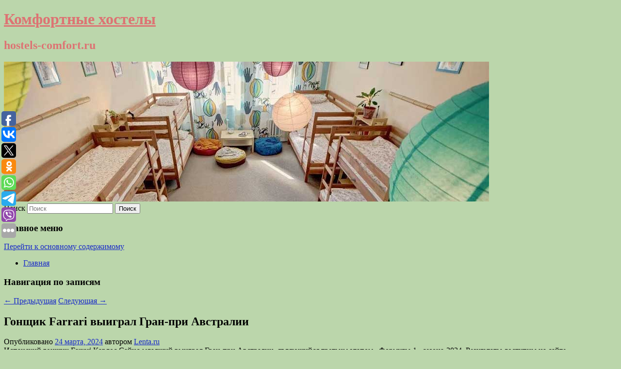

--- FILE ---
content_type: text/html; charset=UTF-8
request_url: https://hostels-comfort.ru/gonshhik-farrari-vyigral-gran-pri-avstralii/
body_size: 10768
content:
<!DOCTYPE html>
<!--[if IE 6]>
<html id="ie6" lang="ru-RU">
<![endif]-->
<!--[if IE 7]>
<html id="ie7" lang="ru-RU">
<![endif]-->
<!--[if IE 8]>
<html id="ie8" lang="ru-RU">
<![endif]-->
<!--[if !(IE 6) & !(IE 7) & !(IE 8)]><!-->
<html lang="ru-RU">
<!--<![endif]-->
<head>
	<meta name="telderi" content="d005207b566d48458468108e3737ce81" />
<meta charset="UTF-8" />
<meta name="viewport" content="width=device-width" />
<title>
Гонщик Farrari выиграл Гран-при Австралии | Комфортные хостелы	</title>
<link rel="profile" href="http://gmpg.org/xfn/11" />
<link rel="stylesheet" type="text/css" media="all" href="https://hostels-comfort.ru/wp-content/themes/twentyeleven/style.css" />
<link rel="pingback" href="https://hostels-comfort.ru/xmlrpc.php">
<!--[if lt IE 9]>
<script src="https://hostels-comfort.ru/wp-content/themes/twentyeleven/js/html5.js" type="text/javascript"></script>
<![endif]-->
<meta name='robots' content='max-image-preview:large' />
	<style>img:is([sizes="auto" i], [sizes^="auto," i]) { contain-intrinsic-size: 3000px 1500px }</style>
	<link rel="alternate" type="application/rss+xml" title="Комфортные хостелы &raquo; Лента" href="https://hostels-comfort.ru/feed/" />
<script type="text/javascript">
/* <![CDATA[ */
window._wpemojiSettings = {"baseUrl":"https:\/\/s.w.org\/images\/core\/emoji\/16.0.1\/72x72\/","ext":".png","svgUrl":"https:\/\/s.w.org\/images\/core\/emoji\/16.0.1\/svg\/","svgExt":".svg","source":{"concatemoji":"https:\/\/hostels-comfort.ru\/wp-includes\/js\/wp-emoji-release.min.js?ver=6.8.3"}};
/*! This file is auto-generated */
!function(s,n){var o,i,e;function c(e){try{var t={supportTests:e,timestamp:(new Date).valueOf()};sessionStorage.setItem(o,JSON.stringify(t))}catch(e){}}function p(e,t,n){e.clearRect(0,0,e.canvas.width,e.canvas.height),e.fillText(t,0,0);var t=new Uint32Array(e.getImageData(0,0,e.canvas.width,e.canvas.height).data),a=(e.clearRect(0,0,e.canvas.width,e.canvas.height),e.fillText(n,0,0),new Uint32Array(e.getImageData(0,0,e.canvas.width,e.canvas.height).data));return t.every(function(e,t){return e===a[t]})}function u(e,t){e.clearRect(0,0,e.canvas.width,e.canvas.height),e.fillText(t,0,0);for(var n=e.getImageData(16,16,1,1),a=0;a<n.data.length;a++)if(0!==n.data[a])return!1;return!0}function f(e,t,n,a){switch(t){case"flag":return n(e,"\ud83c\udff3\ufe0f\u200d\u26a7\ufe0f","\ud83c\udff3\ufe0f\u200b\u26a7\ufe0f")?!1:!n(e,"\ud83c\udde8\ud83c\uddf6","\ud83c\udde8\u200b\ud83c\uddf6")&&!n(e,"\ud83c\udff4\udb40\udc67\udb40\udc62\udb40\udc65\udb40\udc6e\udb40\udc67\udb40\udc7f","\ud83c\udff4\u200b\udb40\udc67\u200b\udb40\udc62\u200b\udb40\udc65\u200b\udb40\udc6e\u200b\udb40\udc67\u200b\udb40\udc7f");case"emoji":return!a(e,"\ud83e\udedf")}return!1}function g(e,t,n,a){var r="undefined"!=typeof WorkerGlobalScope&&self instanceof WorkerGlobalScope?new OffscreenCanvas(300,150):s.createElement("canvas"),o=r.getContext("2d",{willReadFrequently:!0}),i=(o.textBaseline="top",o.font="600 32px Arial",{});return e.forEach(function(e){i[e]=t(o,e,n,a)}),i}function t(e){var t=s.createElement("script");t.src=e,t.defer=!0,s.head.appendChild(t)}"undefined"!=typeof Promise&&(o="wpEmojiSettingsSupports",i=["flag","emoji"],n.supports={everything:!0,everythingExceptFlag:!0},e=new Promise(function(e){s.addEventListener("DOMContentLoaded",e,{once:!0})}),new Promise(function(t){var n=function(){try{var e=JSON.parse(sessionStorage.getItem(o));if("object"==typeof e&&"number"==typeof e.timestamp&&(new Date).valueOf()<e.timestamp+604800&&"object"==typeof e.supportTests)return e.supportTests}catch(e){}return null}();if(!n){if("undefined"!=typeof Worker&&"undefined"!=typeof OffscreenCanvas&&"undefined"!=typeof URL&&URL.createObjectURL&&"undefined"!=typeof Blob)try{var e="postMessage("+g.toString()+"("+[JSON.stringify(i),f.toString(),p.toString(),u.toString()].join(",")+"));",a=new Blob([e],{type:"text/javascript"}),r=new Worker(URL.createObjectURL(a),{name:"wpTestEmojiSupports"});return void(r.onmessage=function(e){c(n=e.data),r.terminate(),t(n)})}catch(e){}c(n=g(i,f,p,u))}t(n)}).then(function(e){for(var t in e)n.supports[t]=e[t],n.supports.everything=n.supports.everything&&n.supports[t],"flag"!==t&&(n.supports.everythingExceptFlag=n.supports.everythingExceptFlag&&n.supports[t]);n.supports.everythingExceptFlag=n.supports.everythingExceptFlag&&!n.supports.flag,n.DOMReady=!1,n.readyCallback=function(){n.DOMReady=!0}}).then(function(){return e}).then(function(){var e;n.supports.everything||(n.readyCallback(),(e=n.source||{}).concatemoji?t(e.concatemoji):e.wpemoji&&e.twemoji&&(t(e.twemoji),t(e.wpemoji)))}))}((window,document),window._wpemojiSettings);
/* ]]> */
</script>
<style id='wp-emoji-styles-inline-css' type='text/css'>

	img.wp-smiley, img.emoji {
		display: inline !important;
		border: none !important;
		box-shadow: none !important;
		height: 1em !important;
		width: 1em !important;
		margin: 0 0.07em !important;
		vertical-align: -0.1em !important;
		background: none !important;
		padding: 0 !important;
	}
</style>
<link rel='stylesheet' id='wp-block-library-css' href='https://hostels-comfort.ru/wp-includes/css/dist/block-library/style.min.css?ver=6.8.3' type='text/css' media='all' />
<style id='wp-block-library-theme-inline-css' type='text/css'>
.wp-block-audio :where(figcaption){color:#555;font-size:13px;text-align:center}.is-dark-theme .wp-block-audio :where(figcaption){color:#ffffffa6}.wp-block-audio{margin:0 0 1em}.wp-block-code{border:1px solid #ccc;border-radius:4px;font-family:Menlo,Consolas,monaco,monospace;padding:.8em 1em}.wp-block-embed :where(figcaption){color:#555;font-size:13px;text-align:center}.is-dark-theme .wp-block-embed :where(figcaption){color:#ffffffa6}.wp-block-embed{margin:0 0 1em}.blocks-gallery-caption{color:#555;font-size:13px;text-align:center}.is-dark-theme .blocks-gallery-caption{color:#ffffffa6}:root :where(.wp-block-image figcaption){color:#555;font-size:13px;text-align:center}.is-dark-theme :root :where(.wp-block-image figcaption){color:#ffffffa6}.wp-block-image{margin:0 0 1em}.wp-block-pullquote{border-bottom:4px solid;border-top:4px solid;color:currentColor;margin-bottom:1.75em}.wp-block-pullquote cite,.wp-block-pullquote footer,.wp-block-pullquote__citation{color:currentColor;font-size:.8125em;font-style:normal;text-transform:uppercase}.wp-block-quote{border-left:.25em solid;margin:0 0 1.75em;padding-left:1em}.wp-block-quote cite,.wp-block-quote footer{color:currentColor;font-size:.8125em;font-style:normal;position:relative}.wp-block-quote:where(.has-text-align-right){border-left:none;border-right:.25em solid;padding-left:0;padding-right:1em}.wp-block-quote:where(.has-text-align-center){border:none;padding-left:0}.wp-block-quote.is-large,.wp-block-quote.is-style-large,.wp-block-quote:where(.is-style-plain){border:none}.wp-block-search .wp-block-search__label{font-weight:700}.wp-block-search__button{border:1px solid #ccc;padding:.375em .625em}:where(.wp-block-group.has-background){padding:1.25em 2.375em}.wp-block-separator.has-css-opacity{opacity:.4}.wp-block-separator{border:none;border-bottom:2px solid;margin-left:auto;margin-right:auto}.wp-block-separator.has-alpha-channel-opacity{opacity:1}.wp-block-separator:not(.is-style-wide):not(.is-style-dots){width:100px}.wp-block-separator.has-background:not(.is-style-dots){border-bottom:none;height:1px}.wp-block-separator.has-background:not(.is-style-wide):not(.is-style-dots){height:2px}.wp-block-table{margin:0 0 1em}.wp-block-table td,.wp-block-table th{word-break:normal}.wp-block-table :where(figcaption){color:#555;font-size:13px;text-align:center}.is-dark-theme .wp-block-table :where(figcaption){color:#ffffffa6}.wp-block-video :where(figcaption){color:#555;font-size:13px;text-align:center}.is-dark-theme .wp-block-video :where(figcaption){color:#ffffffa6}.wp-block-video{margin:0 0 1em}:root :where(.wp-block-template-part.has-background){margin-bottom:0;margin-top:0;padding:1.25em 2.375em}
</style>
<style id='classic-theme-styles-inline-css' type='text/css'>
/*! This file is auto-generated */
.wp-block-button__link{color:#fff;background-color:#32373c;border-radius:9999px;box-shadow:none;text-decoration:none;padding:calc(.667em + 2px) calc(1.333em + 2px);font-size:1.125em}.wp-block-file__button{background:#32373c;color:#fff;text-decoration:none}
</style>
<style id='global-styles-inline-css' type='text/css'>
:root{--wp--preset--aspect-ratio--square: 1;--wp--preset--aspect-ratio--4-3: 4/3;--wp--preset--aspect-ratio--3-4: 3/4;--wp--preset--aspect-ratio--3-2: 3/2;--wp--preset--aspect-ratio--2-3: 2/3;--wp--preset--aspect-ratio--16-9: 16/9;--wp--preset--aspect-ratio--9-16: 9/16;--wp--preset--color--black: #000;--wp--preset--color--cyan-bluish-gray: #abb8c3;--wp--preset--color--white: #fff;--wp--preset--color--pale-pink: #f78da7;--wp--preset--color--vivid-red: #cf2e2e;--wp--preset--color--luminous-vivid-orange: #ff6900;--wp--preset--color--luminous-vivid-amber: #fcb900;--wp--preset--color--light-green-cyan: #7bdcb5;--wp--preset--color--vivid-green-cyan: #00d084;--wp--preset--color--pale-cyan-blue: #8ed1fc;--wp--preset--color--vivid-cyan-blue: #0693e3;--wp--preset--color--vivid-purple: #9b51e0;--wp--preset--color--blue: #1982d1;--wp--preset--color--dark-gray: #373737;--wp--preset--color--medium-gray: #666;--wp--preset--color--light-gray: #e2e2e2;--wp--preset--gradient--vivid-cyan-blue-to-vivid-purple: linear-gradient(135deg,rgba(6,147,227,1) 0%,rgb(155,81,224) 100%);--wp--preset--gradient--light-green-cyan-to-vivid-green-cyan: linear-gradient(135deg,rgb(122,220,180) 0%,rgb(0,208,130) 100%);--wp--preset--gradient--luminous-vivid-amber-to-luminous-vivid-orange: linear-gradient(135deg,rgba(252,185,0,1) 0%,rgba(255,105,0,1) 100%);--wp--preset--gradient--luminous-vivid-orange-to-vivid-red: linear-gradient(135deg,rgba(255,105,0,1) 0%,rgb(207,46,46) 100%);--wp--preset--gradient--very-light-gray-to-cyan-bluish-gray: linear-gradient(135deg,rgb(238,238,238) 0%,rgb(169,184,195) 100%);--wp--preset--gradient--cool-to-warm-spectrum: linear-gradient(135deg,rgb(74,234,220) 0%,rgb(151,120,209) 20%,rgb(207,42,186) 40%,rgb(238,44,130) 60%,rgb(251,105,98) 80%,rgb(254,248,76) 100%);--wp--preset--gradient--blush-light-purple: linear-gradient(135deg,rgb(255,206,236) 0%,rgb(152,150,240) 100%);--wp--preset--gradient--blush-bordeaux: linear-gradient(135deg,rgb(254,205,165) 0%,rgb(254,45,45) 50%,rgb(107,0,62) 100%);--wp--preset--gradient--luminous-dusk: linear-gradient(135deg,rgb(255,203,112) 0%,rgb(199,81,192) 50%,rgb(65,88,208) 100%);--wp--preset--gradient--pale-ocean: linear-gradient(135deg,rgb(255,245,203) 0%,rgb(182,227,212) 50%,rgb(51,167,181) 100%);--wp--preset--gradient--electric-grass: linear-gradient(135deg,rgb(202,248,128) 0%,rgb(113,206,126) 100%);--wp--preset--gradient--midnight: linear-gradient(135deg,rgb(2,3,129) 0%,rgb(40,116,252) 100%);--wp--preset--font-size--small: 13px;--wp--preset--font-size--medium: 20px;--wp--preset--font-size--large: 36px;--wp--preset--font-size--x-large: 42px;--wp--preset--spacing--20: 0.44rem;--wp--preset--spacing--30: 0.67rem;--wp--preset--spacing--40: 1rem;--wp--preset--spacing--50: 1.5rem;--wp--preset--spacing--60: 2.25rem;--wp--preset--spacing--70: 3.38rem;--wp--preset--spacing--80: 5.06rem;--wp--preset--shadow--natural: 6px 6px 9px rgba(0, 0, 0, 0.2);--wp--preset--shadow--deep: 12px 12px 50px rgba(0, 0, 0, 0.4);--wp--preset--shadow--sharp: 6px 6px 0px rgba(0, 0, 0, 0.2);--wp--preset--shadow--outlined: 6px 6px 0px -3px rgba(255, 255, 255, 1), 6px 6px rgba(0, 0, 0, 1);--wp--preset--shadow--crisp: 6px 6px 0px rgba(0, 0, 0, 1);}:where(.is-layout-flex){gap: 0.5em;}:where(.is-layout-grid){gap: 0.5em;}body .is-layout-flex{display: flex;}.is-layout-flex{flex-wrap: wrap;align-items: center;}.is-layout-flex > :is(*, div){margin: 0;}body .is-layout-grid{display: grid;}.is-layout-grid > :is(*, div){margin: 0;}:where(.wp-block-columns.is-layout-flex){gap: 2em;}:where(.wp-block-columns.is-layout-grid){gap: 2em;}:where(.wp-block-post-template.is-layout-flex){gap: 1.25em;}:where(.wp-block-post-template.is-layout-grid){gap: 1.25em;}.has-black-color{color: var(--wp--preset--color--black) !important;}.has-cyan-bluish-gray-color{color: var(--wp--preset--color--cyan-bluish-gray) !important;}.has-white-color{color: var(--wp--preset--color--white) !important;}.has-pale-pink-color{color: var(--wp--preset--color--pale-pink) !important;}.has-vivid-red-color{color: var(--wp--preset--color--vivid-red) !important;}.has-luminous-vivid-orange-color{color: var(--wp--preset--color--luminous-vivid-orange) !important;}.has-luminous-vivid-amber-color{color: var(--wp--preset--color--luminous-vivid-amber) !important;}.has-light-green-cyan-color{color: var(--wp--preset--color--light-green-cyan) !important;}.has-vivid-green-cyan-color{color: var(--wp--preset--color--vivid-green-cyan) !important;}.has-pale-cyan-blue-color{color: var(--wp--preset--color--pale-cyan-blue) !important;}.has-vivid-cyan-blue-color{color: var(--wp--preset--color--vivid-cyan-blue) !important;}.has-vivid-purple-color{color: var(--wp--preset--color--vivid-purple) !important;}.has-black-background-color{background-color: var(--wp--preset--color--black) !important;}.has-cyan-bluish-gray-background-color{background-color: var(--wp--preset--color--cyan-bluish-gray) !important;}.has-white-background-color{background-color: var(--wp--preset--color--white) !important;}.has-pale-pink-background-color{background-color: var(--wp--preset--color--pale-pink) !important;}.has-vivid-red-background-color{background-color: var(--wp--preset--color--vivid-red) !important;}.has-luminous-vivid-orange-background-color{background-color: var(--wp--preset--color--luminous-vivid-orange) !important;}.has-luminous-vivid-amber-background-color{background-color: var(--wp--preset--color--luminous-vivid-amber) !important;}.has-light-green-cyan-background-color{background-color: var(--wp--preset--color--light-green-cyan) !important;}.has-vivid-green-cyan-background-color{background-color: var(--wp--preset--color--vivid-green-cyan) !important;}.has-pale-cyan-blue-background-color{background-color: var(--wp--preset--color--pale-cyan-blue) !important;}.has-vivid-cyan-blue-background-color{background-color: var(--wp--preset--color--vivid-cyan-blue) !important;}.has-vivid-purple-background-color{background-color: var(--wp--preset--color--vivid-purple) !important;}.has-black-border-color{border-color: var(--wp--preset--color--black) !important;}.has-cyan-bluish-gray-border-color{border-color: var(--wp--preset--color--cyan-bluish-gray) !important;}.has-white-border-color{border-color: var(--wp--preset--color--white) !important;}.has-pale-pink-border-color{border-color: var(--wp--preset--color--pale-pink) !important;}.has-vivid-red-border-color{border-color: var(--wp--preset--color--vivid-red) !important;}.has-luminous-vivid-orange-border-color{border-color: var(--wp--preset--color--luminous-vivid-orange) !important;}.has-luminous-vivid-amber-border-color{border-color: var(--wp--preset--color--luminous-vivid-amber) !important;}.has-light-green-cyan-border-color{border-color: var(--wp--preset--color--light-green-cyan) !important;}.has-vivid-green-cyan-border-color{border-color: var(--wp--preset--color--vivid-green-cyan) !important;}.has-pale-cyan-blue-border-color{border-color: var(--wp--preset--color--pale-cyan-blue) !important;}.has-vivid-cyan-blue-border-color{border-color: var(--wp--preset--color--vivid-cyan-blue) !important;}.has-vivid-purple-border-color{border-color: var(--wp--preset--color--vivid-purple) !important;}.has-vivid-cyan-blue-to-vivid-purple-gradient-background{background: var(--wp--preset--gradient--vivid-cyan-blue-to-vivid-purple) !important;}.has-light-green-cyan-to-vivid-green-cyan-gradient-background{background: var(--wp--preset--gradient--light-green-cyan-to-vivid-green-cyan) !important;}.has-luminous-vivid-amber-to-luminous-vivid-orange-gradient-background{background: var(--wp--preset--gradient--luminous-vivid-amber-to-luminous-vivid-orange) !important;}.has-luminous-vivid-orange-to-vivid-red-gradient-background{background: var(--wp--preset--gradient--luminous-vivid-orange-to-vivid-red) !important;}.has-very-light-gray-to-cyan-bluish-gray-gradient-background{background: var(--wp--preset--gradient--very-light-gray-to-cyan-bluish-gray) !important;}.has-cool-to-warm-spectrum-gradient-background{background: var(--wp--preset--gradient--cool-to-warm-spectrum) !important;}.has-blush-light-purple-gradient-background{background: var(--wp--preset--gradient--blush-light-purple) !important;}.has-blush-bordeaux-gradient-background{background: var(--wp--preset--gradient--blush-bordeaux) !important;}.has-luminous-dusk-gradient-background{background: var(--wp--preset--gradient--luminous-dusk) !important;}.has-pale-ocean-gradient-background{background: var(--wp--preset--gradient--pale-ocean) !important;}.has-electric-grass-gradient-background{background: var(--wp--preset--gradient--electric-grass) !important;}.has-midnight-gradient-background{background: var(--wp--preset--gradient--midnight) !important;}.has-small-font-size{font-size: var(--wp--preset--font-size--small) !important;}.has-medium-font-size{font-size: var(--wp--preset--font-size--medium) !important;}.has-large-font-size{font-size: var(--wp--preset--font-size--large) !important;}.has-x-large-font-size{font-size: var(--wp--preset--font-size--x-large) !important;}
:where(.wp-block-post-template.is-layout-flex){gap: 1.25em;}:where(.wp-block-post-template.is-layout-grid){gap: 1.25em;}
:where(.wp-block-columns.is-layout-flex){gap: 2em;}:where(.wp-block-columns.is-layout-grid){gap: 2em;}
:root :where(.wp-block-pullquote){font-size: 1.5em;line-height: 1.6;}
</style>
<link rel='stylesheet' id='jquery-smooth-scroll-css' href='https://hostels-comfort.ru/wp-content/plugins/jquery-smooth-scroll/css/style.css?ver=6.8.3' type='text/css' media='all' />
<link rel='stylesheet' id='twentyeleven-block-style-css' href='https://hostels-comfort.ru/wp-content/themes/twentyeleven/blocks.css?ver=20181230' type='text/css' media='all' />
<script type="text/javascript" src="https://hostels-comfort.ru/wp-includes/js/jquery/jquery.min.js?ver=3.7.1" id="jquery-core-js"></script>
<script type="text/javascript" src="https://hostels-comfort.ru/wp-includes/js/jquery/jquery-migrate.min.js?ver=3.4.1" id="jquery-migrate-js"></script>
<link rel="https://api.w.org/" href="https://hostels-comfort.ru/wp-json/" /><link rel="alternate" title="JSON" type="application/json" href="https://hostels-comfort.ru/wp-json/wp/v2/posts/7876" /><link rel="EditURI" type="application/rsd+xml" title="RSD" href="https://hostels-comfort.ru/xmlrpc.php?rsd" />
<meta name="generator" content="WordPress 6.8.3" />
<link rel="canonical" href="https://hostels-comfort.ru/gonshhik-farrari-vyigral-gran-pri-avstralii/" />
<link rel='shortlink' href='https://hostels-comfort.ru/?p=7876' />
<link rel="alternate" title="oEmbed (JSON)" type="application/json+oembed" href="https://hostels-comfort.ru/wp-json/oembed/1.0/embed?url=https%3A%2F%2Fhostels-comfort.ru%2Fgonshhik-farrari-vyigral-gran-pri-avstralii%2F" />
<link rel="alternate" title="oEmbed (XML)" type="text/xml+oembed" href="https://hostels-comfort.ru/wp-json/oembed/1.0/embed?url=https%3A%2F%2Fhostels-comfort.ru%2Fgonshhik-farrari-vyigral-gran-pri-avstralii%2F&#038;format=xml" />
<!-- MagenetMonetization V: 1.0.29.2--><!-- MagenetMonetization 1 --><!-- MagenetMonetization 1.1 --><script type="text/javascript">
	window._wp_rp_static_base_url = 'https://wprp.zemanta.com/static/';
	window._wp_rp_wp_ajax_url = "https://hostels-comfort.ru/wp-admin/admin-ajax.php";
	window._wp_rp_plugin_version = '3.6.4';
	window._wp_rp_post_id = '7876';
	window._wp_rp_num_rel_posts = '9';
	window._wp_rp_thumbnails = true;
	window._wp_rp_post_title = '%D0%93%D0%BE%D0%BD%D1%89%D0%B8%D0%BA+Farrari+%D0%B2%D1%8B%D0%B8%D0%B3%D1%80%D0%B0%D0%BB+%D0%93%D1%80%D0%B0%D0%BD-%D0%BF%D1%80%D0%B8%C2%A0%D0%90%D0%B2%D1%81%D1%82%D1%80%D0%B0%D0%BB%D0%B8%D0%B8';
	window._wp_rp_post_tags = ['%D0%90%D0%B2%D1%82%D0%BE%D1%81%D0%BF%D0%BE%D1%80%D1%82', '1'];
	window._wp_rp_promoted_content = true;
</script>
<link rel="stylesheet" href="https://hostels-comfort.ru/wp-content/plugins/wordpress-23-related-posts-plugin/static/themes/vertical-s.css?version=3.6.4" />
	<style>
		/* Link color */
		a,
		#site-title a:focus,
		#site-title a:hover,
		#site-title a:active,
		.entry-title a:hover,
		.entry-title a:focus,
		.entry-title a:active,
		.widget_twentyeleven_ephemera .comments-link a:hover,
		section.recent-posts .other-recent-posts a[rel="bookmark"]:hover,
		section.recent-posts .other-recent-posts .comments-link a:hover,
		.format-image footer.entry-meta a:hover,
		#site-generator a:hover {
			color: #1829c9;
		}
		section.recent-posts .other-recent-posts .comments-link a:hover {
			border-color: #1829c9;
		}
		article.feature-image.small .entry-summary p a:hover,
		.entry-header .comments-link a:hover,
		.entry-header .comments-link a:focus,
		.entry-header .comments-link a:active,
		.feature-slider a.active {
			background-color: #1829c9;
		}
	</style>
			<style type="text/css" id="twentyeleven-header-css">
				#site-title a,
		#site-description {
			color: #dd7373;
		}
		</style>
		<style type="text/css" id="custom-background-css">
body.custom-background { background-color: #bbd6ab; }
</style>
	</head>

<body class="wp-singular post-template-default single single-post postid-7876 single-format-standard custom-background wp-embed-responsive wp-theme-twentyeleven singular two-column left-sidebar">
<div id="page" class="hfeed">
	<header id="branding" role="banner">
			<hgroup>
				<h1 id="site-title"><span><a href="https://hostels-comfort.ru/" rel="home">Комфортные хостелы</a></span></h1>
				<h2 id="site-description">hostels-comfort.ru</h2>
			</hgroup>

						<a href="https://hostels-comfort.ru/">
									<img src="https://hostels-comfort.ru/wp-content/uploads/2021/06/cropped-варквы6гвы6е.jpg" width="1000" height="288" alt="Комфортные хостелы" />
							</a>
			
									<form method="get" id="searchform" action="https://hostels-comfort.ru/">
		<label for="s" class="assistive-text">Поиск</label>
		<input type="text" class="field" name="s" id="s" placeholder="Поиск" />
		<input type="submit" class="submit" name="submit" id="searchsubmit" value="Поиск" />
	</form>
			
			<nav id="access" role="navigation">
				<h3 class="assistive-text">Главное меню</h3>
								<div class="skip-link"><a class="assistive-text" href="#content">Перейти к основному содержимому</a></div>
												<div class="menu"><ul>
<li ><a href="https://hostels-comfort.ru/">Главная</a></li></ul></div>
			</nav><!-- #access -->
	</header><!-- #branding -->


	<div id="main">
		
 
<div align="center"></div>
		<div id="primary">
			<div id="content" role="main">

				
					<nav id="nav-single">
						<h3 class="assistive-text">Навигация по записям</h3>
						<span class="nav-previous"><a href="https://hostels-comfort.ru/darya-zheleznyakova-prokommentirovala-pobedu-v-debyutnom-boyu-ufc/" rel="prev"><span class="meta-nav">&larr;</span> Предыдущая</a></span>
						<span class="nav-next"><a href="https://hostels-comfort.ru/xorner-prokommentiroval-sxod-ferstappena-v-avstralii/" rel="next">Следующая <span class="meta-nav">&rarr;</span></a></span>
					</nav><!-- #nav-single -->

					
<article id="post-7876" class="post-7876 post type-post status-publish format-standard hentry category-avtosport">
	<header class="entry-header">
		<h1 class="entry-title">Гонщик Farrari выиграл Гран-при Австралии</h1>

				<div class="entry-meta">
			<span class="sep">Опубликовано </span><a href="https://hostels-comfort.ru/gonshhik-farrari-vyigral-gran-pri-avstralii/" title="7:13 дп" rel="bookmark"><time class="entry-date" datetime="2024-03-24T07:13:22+00:00">24 марта, 2024</time></a><span class="by-author"> <span class="sep"> автором </span> <span class="author vcard"><a class="url fn n" href="https://hostels-comfort.ru/author/lenta-ru/" title="Посмотреть все записи автора Lenta.ru" rel="author">Lenta.ru</a></span></span>		</div><!-- .entry-meta -->
			</header><!-- .entry-header -->

	<div class="entry-content">
		Испанский гонщик Farrari Карлос Сайнс-младший выиграл Гран-при Австралии, являющийся третьим этапом «Формулы-1» сезона-2024. Результаты доступны на сайте организаторов. Соревнования прошли в Мельбурне на трассе «Альберт-парк».			</div><!-- .entry-content -->

	<footer class="entry-meta">
		Запись опубликована автором <a href="https://hostels-comfort.ru/author/lenta-ru/">Lenta.ru</a> в рубрике <a href="https://hostels-comfort.ru/category/avtosport/" rel="category tag">Автоспорт</a>. Добавьте в закладки <a href="https://hostels-comfort.ru/gonshhik-farrari-vyigral-gran-pri-avstralii/" title="Постоянная ссылка: Гонщик Farrari выиграл Гран-при Австралии" rel="bookmark">постоянную ссылку</a>.		
			</footer><!-- .entry-meta -->
</article><!-- #post-7876 -->

					
				
<div class="wp_rp_wrap  wp_rp_vertical_s" ><div class="wp_rp_content"><h3 class="related_post_title">More from my site</h3><ul class="related_post wp_rp"><li data-position="0" data-poid="in-7378" data-post-type="none" ><a href="https://hostels-comfort.ru/kakie-slova-nelzya-proiznosit-v-ssore-obyasnyaet-psixolog/" class="wp_rp_thumbnail"><img src="https://hostels-comfort.ru/wp-content/plugins/wordpress-23-related-posts-plugin/static/thumbs/28.jpg" alt="Какие слова нельзя произносить в ссоре: объясняет психолог" width="150" height="150" /></a><a href="https://hostels-comfort.ru/kakie-slova-nelzya-proiznosit-v-ssore-obyasnyaet-psixolog/" class="wp_rp_title">Какие слова нельзя произносить в ссоре: объясняет психолог</a> <small class="wp_rp_excerpt">Доведение оппонента до нервного срыва наверняка не входит в ваши планы, поэтому важно не подливать масла в огонь [&hellip;]</small></li><li data-position="1" data-poid="in-237" data-post-type="none" ><a href="https://hostels-comfort.ru/v-rossii-sozdali-krasitel-dlya-podsvetki-virusov/" class="wp_rp_thumbnail"><img src="https://hostels-comfort.ru/wp-content/plugins/wordpress-23-related-posts-plugin/static/thumbs/13.jpg" alt="В России создали краситель для подсветки вирусов" width="150" height="150" /></a><a href="https://hostels-comfort.ru/v-rossii-sozdali-krasitel-dlya-podsvetki-virusov/" class="wp_rp_title">В России создали краситель для подсветки вирусов</a> <small class="wp_rp_excerpt">Российские ученые разработали светящееся вещество, которое может подсвечивать даже маленькие скопления вирусных частиц и микробов в тканях человека или в образцах питательной [&hellip;]</small></li><li data-position="2" data-poid="in-8572" data-post-type="none" ><a href="https://hostels-comfort.ru/rossijskie-sistemy-pvo-za-noch-unichtozhili-32-bespilotnika/" class="wp_rp_thumbnail"><img src="https://hostels-comfort.ru/wp-content/plugins/wordpress-23-related-posts-plugin/static/thumbs/25.jpg" alt="Российские системы ПВО за ночь уничтожили 32 беспилотника" width="150" height="150" /></a><a href="https://hostels-comfort.ru/rossijskie-sistemy-pvo-za-noch-unichtozhili-32-bespilotnika/" class="wp_rp_title">Российские системы ПВО за ночь уничтожили 32 беспилотника</a> <small class="wp_rp_excerpt">
    
  </small></li><li data-position="3" data-poid="in-2812" data-post-type="none" ><a href="https://hostels-comfort.ru/sverdlovskomu-eks-ministru-predyavili-obvinenie/" class="wp_rp_thumbnail"><img src="https://hostels-comfort.ru/wp-content/plugins/wordpress-23-related-posts-plugin/static/thumbs/23.jpg" alt="Свердловскому экс-министру предъявили обвинение" width="150" height="150" /></a><a href="https://hostels-comfort.ru/sverdlovskomu-eks-ministru-predyavili-obvinenie/" class="wp_rp_title">Свердловскому экс-министру предъявили обвинение</a> <small class="wp_rp_excerpt">Бывшему министру по управлению государственным имуществом Свердловской области, председателю совета директоров «Облкоммунэнерго» Алексею Пьянкову предъявлено обвинение по нескольким [&hellip;]</small></li><li data-position="4" data-poid="in-7190" data-post-type="none" ><a href="https://hostels-comfort.ru/ocenena-gotovnost-rossijskix-dzyudoistov-k-uchastiyu-v-oi-v-nejtralnom-statuse/" class="wp_rp_thumbnail"><img src="https://hostels-comfort.ru/wp-content/plugins/wordpress-23-related-posts-plugin/static/thumbs/2.jpg" alt="Оценена готовность российских дзюдоистов к участию в ОИ в нейтральном статусе" width="150" height="150" /></a><a href="https://hostels-comfort.ru/ocenena-gotovnost-rossijskix-dzyudoistov-k-uchastiyu-v-oi-v-nejtralnom-statuse/" class="wp_rp_title">Оценена готовность российских дзюдоистов к участию в ОИ в нейтральном статусе</a> <small class="wp_rp_excerpt">
    Вице-президент Федерации дзюдо России Михаил Рахлин оценил готовность российских спортсменов к выступлению на Олимпийских играх в Париже в нейтральном статусе. Функционер подчеркнул, [&hellip;]</small></li><li data-position="5" data-poid="in-1017" data-post-type="none" ><a href="https://hostels-comfort.ru/honor-gotovitsya-vypustit-pervuyu-linejku-smartfonov-s-servisami-google-posle-rasstavaniya-s-huawei/" class="wp_rp_thumbnail"><img src="https://hostels-comfort.ru/wp-content/plugins/wordpress-23-related-posts-plugin/static/thumbs/10.jpg" alt="Honor готовится выпустить первую линейку смартфонов с сервисами Google после расставания с Huawei" width="150" height="150" /></a><a href="https://hostels-comfort.ru/honor-gotovitsya-vypustit-pervuyu-linejku-smartfonov-s-servisami-google-posle-rasstavaniya-s-huawei/" class="wp_rp_title">Honor готовится выпустить первую линейку смартфонов с сервисами Google после расставания с Huawei</a> <small class="wp_rp_excerpt">Проданный в прошлом году дочерний бренд Honor ранее договорился об использовании в своих новых смартфонах процессоров Qualcomm. Ожидается, что линейка Honor 50, включающая три смартфона, [&hellip;]</small></li><li data-position="6" data-poid="in-5342" data-post-type="none" ><a href="https://hostels-comfort.ru/est-mnogo-nedoskazannosti-xodorovskij-ob-otstranenii-igrokov-torpedo/" class="wp_rp_thumbnail"><img src="https://hostels-comfort.ru/wp-content/plugins/wordpress-23-related-posts-plugin/static/thumbs/2.jpg" alt="«Есть много недосказанности». Ходоровский — об отстранении игроков «Торпедо»" width="150" height="150" /></a><a href="https://hostels-comfort.ru/est-mnogo-nedoskazannosti-xodorovskij-ob-otstranenii-igrokov-torpedo/" class="wp_rp_title">«Есть много недосказанности». Ходоровский — об отстранении игроков «Торпедо»</a> <small class="wp_rp_excerpt">Член совета директоров московского «Торпедо» Анатолий Ходоровский высказался о ситуации с отстранением ряда футболистов автозаводцев от игры и тренировок с основной командой, отметив, [&hellip;]</small></li><li data-position="7" data-poid="in-9059" data-post-type="none" ><a href="https://hostels-comfort.ru/biolog-raskryla-glavnuyu-opasnost-izvestnogo-osennego-blyuda/" class="wp_rp_thumbnail"><img src="https://hostels-comfort.ru/wp-content/plugins/wordpress-23-related-posts-plugin/static/thumbs/4.jpg" alt="Биолог раскрыла главную опасность известного осеннего блюда" width="150" height="150" /></a><a href="https://hostels-comfort.ru/biolog-raskryla-glavnuyu-opasnost-izvestnogo-osennego-blyuda/" class="wp_rp_title">Биолог раскрыла главную опасность известного осеннего блюда</a> <small class="wp_rp_excerpt">Квашеная капуста опасна для людей с гипертонией и язвой желудка, рассказала NEWS.ru и. о. декана факультета естественных наук Государственного университета просвещения Ирина [&hellip;]</small></li><li data-position="8" data-poid="in-2058" data-post-type="none" ><a href="https://hostels-comfort.ru/minprosveshheniya-vyrazilo-gotovnost-rassmotret-alternativy-ege/" class="wp_rp_thumbnail"><img src="https://hostels-comfort.ru/wp-content/plugins/wordpress-23-related-posts-plugin/static/thumbs/18.jpg" alt="Минпросвещения выразило готовность рассмотреть альтернативы ЕГЭ" width="150" height="150" /></a><a href="https://hostels-comfort.ru/minprosveshheniya-vyrazilo-gotovnost-rassmotret-alternativy-ege/" class="wp_rp_title">Минпросвещения выразило готовность рассмотреть альтернативы ЕГЭ</a> <small class="wp_rp_excerpt">Альтернативные ЕГЭ механизмы оценки знаний школьников должны быть объективными и независимыми, заявил глава Минпросвещения России Сергей [&hellip;]</small></li></ul></div></div>
				
				
				
			</div><!-- #content -->
		</div><!-- #primary -->

<!-- wmm d -->
	</div><!-- #main -->

	<footer id="colophon" role="contentinfo">

			<!-- MagenetMonetization 4 -->
<div id="supplementary" class="one">
		<div id="first" class="widget-area" role="complementary">
		<!-- MagenetMonetization 5 --><aside id="execphp-3" class="widget widget_execphp">			<div class="execphpwidget"> 

</div>
		</aside>	</div><!-- #first .widget-area -->
	
	
	</div><!-- #supplementary -->

			<div id="site-generator">
												Данный сайт не является коммерческим проектом. На этом сайте ни чего не продают, ни чего не покупают, ни какие услуги не оказываются. Сайт представляет собой ленту новостей RSS канала news.rambler.ru, yandex.ru, newsru.com и lenta.ru . Материалы публикуются без искажения, ответственность за достоверность публикуемых новостей Администрация сайта не несёт. 
				<p>
				<a align="left">Сайт от bmb1 @ 2021</a>
				<a align="right">
          
           </a>
				
			</div>
	</footer><!-- #colophon -->
</div><!-- #page -->

<script type="speculationrules">
{"prefetch":[{"source":"document","where":{"and":[{"href_matches":"\/*"},{"not":{"href_matches":["\/wp-*.php","\/wp-admin\/*","\/wp-content\/uploads\/*","\/wp-content\/*","\/wp-content\/plugins\/*","\/wp-content\/themes\/twentyeleven\/*","\/*\\?(.+)"]}},{"not":{"selector_matches":"a[rel~=\"nofollow\"]"}},{"not":{"selector_matches":".no-prefetch, .no-prefetch a"}}]},"eagerness":"conservative"}]}
</script>
			<a id="scroll-to-top" href="#" title="Scroll to Top">Top</a>
			
<script type="text/javascript">(function(w,doc) {
if (!w.__utlWdgt ) {
    w.__utlWdgt = true;
    var d = doc, s = d.createElement('script'), g = 'getElementsByTagName';
    s.type = 'text/javascript'; s.charset='UTF-8'; s.async = true;
    s.src = ('https:' == w.location.protocol ? 'https' : 'http')  + '://w.uptolike.com/widgets/v1/uptolike.js';
    var h=d[g]('body')[0];
    h.appendChild(s);
}})(window,document);
</script>
<div style="text-align:left;" data-lang="ru" data-url="https://hostels-comfort.ru/gonshhik-farrari-vyigral-gran-pri-avstralii/" data-mobile-view="true" data-share-size="30" data-like-text-enable="false" data-background-alpha="0.0" data-pid="cmshostelscomfortru" data-mode="share" data-background-color="#ffffff" data-share-shape="round-rectangle" data-share-counter-size="12" data-icon-color="#ffffff" data-mobile-sn-ids="fb.vk.tw.ok.wh.tm.vb." data-text-color="#000000" data-buttons-color="#FFFFFF" data-counter-background-color="#ffffff" data-share-counter-type="common" data-orientation="fixed-left" data-following-enable="false" data-sn-ids="fb.vk.tw.ok.wh.tm.vb." data-preview-mobile="false" data-selection-enable="true" data-exclude-show-more="false" data-share-style="1" data-counter-background-alpha="1.0" data-top-button="false" class="uptolike-buttons" ></div>
<script type="text/javascript" src="https://hostels-comfort.ru/wp-content/plugins/jquery-smooth-scroll/js/script.min.js?ver=6.8.3" id="jquery-smooth-scroll-js"></script>

<div class="mads-block"></div></body>
</html>
<div class="mads-block"></div>

--- FILE ---
content_type: application/javascript;charset=utf-8
request_url: https://w.uptolike.com/widgets/v1/version.js?cb=cb__utl_cb_share_1768981968927401
body_size: 397
content:
cb__utl_cb_share_1768981968927401('1ea92d09c43527572b24fe052f11127b');